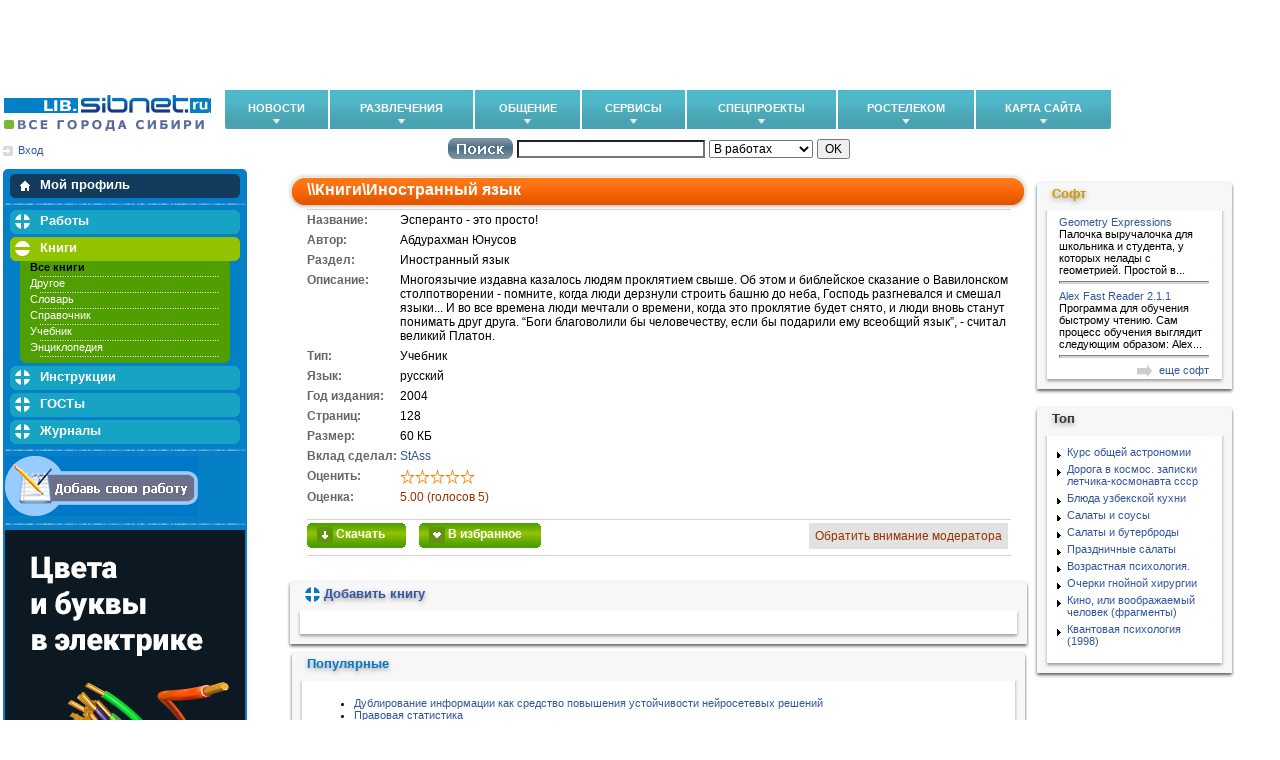

--- FILE ---
content_type: text/html; charset=cp1251
request_url: https://lib.sibnet.ru/book/11428/
body_size: 150406
content:
<!DOCTYPE HTML>
<html>
<head>
<title>
 Книги    - Иностранный язык   - Эсперанто - это просто!  скачать 
 онлайн бесплатно на Sibnet
</title>
<meta name='yandex-verification' content='7c857a1fe2ba4803' />
<meta name="google-site-verification" content="VPsK5CxsE_tBTh1yyPj6rcf_KNpllhO75HbXnEWc6-A" />
<meta name="google-site-verification" content="iZ9t7h7OWDuw-ITn5ej9WIxhjVg2_4drWQoS8GQ4TTg" />
<link rel="apple-touch-icon" sizes="120x120" href="/apple-touch-icon.png">
<link rel="icon" type="image/png" sizes="32x32" href="/favicon-32x32.png">
<link rel="icon" type="image/png" sizes="16x16" href="/favicon-16x16.png">
<link rel="manifest" href="/site.webmanifest">
<link rel="mask-icon" href="/safari-pinned-tab.svg" color="#5bbad5">
<meta name="msapplication-TileColor" content="#da532c">
<meta name="theme-color" content="#ffffff">
<meta name="cmsmagazine" content="904ad3cb7f072c576881f8dfaead4a80" />
<link rel="stylesheet" type="text/css" href="/css/main.css">
<link href="/css/style.css" type="text/css" rel="stylesheet">
<meta http-equiv="Content-Type" Content="text/html; Charset=Windows-1251">
<meta content="Сибнет.Библиотека – бесплатная онлайн библиотека, с огромным выбором книг, журналов, инструкций, гостов, дипломов, рефератов и много другого." name="description"/>
<meta content="Эсперанто - это просто!,  Иностранный язык,    книги скачать, книги бесплатно, книги  онлайн, книги скачать бесплатно Новосибирск, Кемерово, Красноярск, Омск, Барнаул, Иркутск, Томск" name="keywords"/>
<script src='/js/mootools.js' type='text/javascript'></script>
<script src='/js/common.js' type='text/javascript'></script>
<script src="/js/jquery-1.11.3.min.js"></script>
<script src='/js/lib.js' type='text/javascript'></script>
<script src='/js/sibnet.head.js' type='text/javascript'></script>
<link rel="stylesheet" href="/css/sibnet.head.css" type="text/css">
</head>
<body leftmargin="0" topmargin="0" marginwidth="0" marginheight="0">
<table width="100%" cellspacing="0" cellpadding="0">
<!-- <table border="0" > -->

<tr><td>
<div style="background:white;height:90px">
<div align="center" id="sibAd_topline"></div>
</div>
</td></tr>

<tr>
	<td>
<link href="/css/sibnet.head.css?r=6ef1f0aeb540d53a3e253e7d47312c79" rel="stylesheet" /><script charset="utf-8" src="/js/sibnet.head.js?r=94f1956105b57de555c8d9d399a201d0" type="text/javascript"></script><div class="b-sibnet-head-wrapper" id="b-sibnet-head-wrapper"><table class="b-sibnet-head" id="b-sibnet-head"><tr><td class="b-sibnet-head__logo-wrapper"><div class="b-sibnet-head__logo-wrapper__i"><a class="b-sibnet-head__logo-lego b-sibnet-head__logo-lego_project" href="/" style="background-image: url(&#39;/img/logo.png&#39;)"></a><a class="b-sibnet-head__logo-lego b-sibnet-head__logo-lego_sibnet" href="http://www.sibnet.ru/" style="background-image: url(&#39;/img/logo.png&#39;)"></a></div><div class="b-sibnet-head__region"><span class="b-sibnet-head__region__select-link"><span class="b-sibnet-head__region__text b-sibnet-head__region__text b-sibnet-head__region__text-pure b-sibnet-head__region__text_0"></span></span></div></td><td class="b-sibnet-head__item-wrapper"><div class="b-sibnet-head__item b-sibnet-head__item_first"><a class="b-sibnet-head__item__link" href="http://info.sibnet.ru/">НОВОСТИ</a><div class="b-sibnet-head__sub-menu-wrapper b-sibnet-head__sub-menu-wrapper_mdl"><ul class="b-sibnet-head__sub-menu"><li class="b-sibnet-head__sub-menu__item"><a class="b-sibnet-head__sub-menu__item__link" href="http://info.sibnet.ru/">Все события</a></li><li class="b-sibnet-head__sub-menu__item"><a class="b-sibnet-head__sub-menu__item__link" href="http://info.sibnet.ru/articles/121/">Подробности</a></li><li class="b-sibnet-head__sub-menu__item"><a class="b-sibnet-head__sub-menu__item__link" href="http://info.sibnet.ru/articles/279/">Как это работает</a></li><li class="b-sibnet-head__sub-menu__item"><a class="b-sibnet-head__sub-menu__item__link" href="http://old.sibnet.ru/redirect/84">Софт</a></li><li class="b-sibnet-head__sub-menu__item"><a class="b-sibnet-head__sub-menu__item__link" href="http://mors.sibnet.ru/">Афиша</a></li><li class="b-sibnet-head__sub-menu__item"><a class="b-sibnet-head__sub-menu__item__link" href="http://astro.sibnet.ru/">Гороскопы</a></li><li class="b-sibnet-head__sub-menu__item"><a class="b-sibnet-head__sub-menu__item__link" href="http://smotri.sibnet.ru/">Online-трансляции</a></li><li class="b-sibnet-head__sub-menu__item"><a class="b-sibnet-head__sub-menu__item__link" href="http://info.sibnet.ru/weather/">Погода</a></li><li class="b-sibnet-head__sub-menu__item"><a class="b-sibnet-head__sub-menu__item__link" href="http://info.sibnet.ru/currency/">Валюта</a></li><li class="b-sibnet-head__sub-menu__item"><a class="b-sibnet-head__sub-menu__item__link" href="http://old.sibnet.ru/redirect/91">СПЕЦПРОЕКТЫ</a></li></ul></div></div></td><td class="b-sibnet-head__item-wrapper"><div class="b-sibnet-head__item"><a class="b-sibnet-head__item__link" href="javascript:void(0)">РАЗВЛЕЧЕНИЯ</a><div class="b-sibnet-head__sub-menu-wrapper b-sibnet-head__sub-menu-wrapper_mdl"><ul class="b-sibnet-head__sub-menu"><li class="b-sibnet-head__sub-menu__item"><a class="b-sibnet-head__sub-menu__item__link" href="http://video.sibnet.ru/">Видеоролики</a></li><li class="b-sibnet-head__sub-menu__item"><a class="b-sibnet-head__sub-menu__item__link" href="http://old.sibnet.ru/redirect/54">Фильмы</a></li><li class="b-sibnet-head__sub-menu__item"><a class="b-sibnet-head__sub-menu__item__link" href="http://old.sibnet.ru/redirect/55">Музыка</a></li><li class="b-sibnet-head__sub-menu__item"><a class="b-sibnet-head__sub-menu__item__link" href="http://photo.sibnet.ru/">Фото</a></li><li class="b-sibnet-head__sub-menu__item"><a class="b-sibnet-head__sub-menu__item__link" href="http://game.sibnet.ru/">Игры</a></li><li class="b-sibnet-head__sub-menu__item"><a class="b-sibnet-head__sub-menu__item__link" href="http://chess.sibnet.ru">Шахматы</a></li><li class="b-sibnet-head__sub-menu__item"><a class="b-sibnet-head__sub-menu__item__link" href="http://joke.sibnet.ru/">Шутки</a></li><li class="b-sibnet-head__sub-menu__item"><a class="b-sibnet-head__sub-menu__item__link" href="http://goroda.sibnet.ru/">Панорамы</a></li><li class="b-sibnet-head__sub-menu__item"><a class="b-sibnet-head__sub-menu__item__link" href="http://old.sibnet.ru/redirect/56">MIX</a></li><li class="b-sibnet-head__sub-menu__item"><a class="b-sibnet-head__sub-menu__item__link" href="http://mors.sibnet.ru">Афиша</a></li><li class="b-sibnet-head__sub-menu__item"><a class="b-sibnet-head__sub-menu__item__link" href="http://smotri.sibnet.ru/">Online-трансляции</a></li><li class="b-sibnet-head__sub-menu__item"><a class="b-sibnet-head__sub-menu__item__link" href="http://more.sibnet.ru/">More</a></li><li class="b-sibnet-head__sub-menu__item"><a class="b-sibnet-head__sub-menu__item__link" href="http://old.sibnet.ru/redirect/90">СПЕЦПРОЕКТЫ</a></li></ul></div></div></td><td class="b-sibnet-head__item-wrapper"><div class="b-sibnet-head__item"><a class="b-sibnet-head__item__link" href="javascript:void(0)">ОБЩЕНИЕ</a><div class="b-sibnet-head__sub-menu-wrapper b-sibnet-head__sub-menu-wrapper_mdl"><ul class="b-sibnet-head__sub-menu"><li class="b-sibnet-head__sub-menu__item"><a class="b-sibnet-head__sub-menu__item__link" href="http://forum.sibnet.ru/">Форум</a></li><li class="b-sibnet-head__sub-menu__item"><a class="b-sibnet-head__sub-menu__item__link" href="http://mail.sibnet.ru/email.list.php">Почта</a></li><li class="b-sibnet-head__sub-menu__item"><a class="b-sibnet-head__sub-menu__item__link" href="http://love.sibnet.ru/">Знакомства</a></li><li class="b-sibnet-head__sub-menu__item"><a class="b-sibnet-head__sub-menu__item__link" href="http://day.sibnet.ru/">Блог</a></li><li class="b-sibnet-head__sub-menu__item"><a class="b-sibnet-head__sub-menu__item__link" href="http://chat.sibnet.ru/">Чат</a></li><li class="b-sibnet-head__sub-menu__item"><a class="b-sibnet-head__sub-menu__item__link" href="http://svoi.sibnet.ru/">&quot;Свои&quot;</a></li><li class="b-sibnet-head__sub-menu__item"><a class="b-sibnet-head__sub-menu__item__link" href="http://www.sibnet.ru/jabber/">Jabber-сервер</a></li><li class="b-sibnet-head__sub-menu__item"><a class="b-sibnet-head__sub-menu__item__link" href="http://irc.sibnet.ru/">IRC чат</a></li></ul></div></div></td><td class="b-sibnet-head__item-wrapper"><div class="b-sibnet-head__item"><a class="b-sibnet-head__item__link" href="javascript:void(0)">СЕРВИСЫ</a><div class="b-sibnet-head__sub-menu-wrapper b-sibnet-head__sub-menu-wrapper_mdl"><ul class="b-sibnet-head__sub-menu"><li class="b-sibnet-head__sub-menu__item"><a class="b-sibnet-head__sub-menu__item__link" href="http://help.sibnet.ru/">Помощь</a></li><li class="b-sibnet-head__sub-menu__item"><a class="b-sibnet-head__sub-menu__item__link" href="http://mail.sibnet.ru/">Почта</a></li><li class="b-sibnet-head__sub-menu__item"><a class="b-sibnet-head__sub-menu__item__link" href="http://old.sibnet.ru/redirect/33">Mix</a></li><li class="b-sibnet-head__sub-menu__item"><a class="b-sibnet-head__sub-menu__item__link" href="http://file2.sibnet.ru/">Файлы</a></li><li class="b-sibnet-head__sub-menu__item"><a class="b-sibnet-head__sub-menu__item__link" href="http://soft.sibnet.ru/">Софт</a></li><li class="b-sibnet-head__sub-menu__item"><a class="b-sibnet-head__sub-menu__item__link" href="http://link.sibnet.ru/">Полезные ссылки</a></li><li class="b-sibnet-head__sub-menu__item"><a class="b-sibnet-head__sub-menu__item__link" href="http://lib.sibnet.ru/">Библиотека</a></li><li class="b-sibnet-head__sub-menu__item"><a class="b-sibnet-head__sub-menu__item__link" href="http://test.sibnet.ru/">Проверка IP-адреса</a></li><li class="b-sibnet-head__sub-menu__item"><a class="b-sibnet-head__sub-menu__item__link" href="http://test.sibnet.ru/">Проверка скорости</a></li><li class="b-sibnet-head__sub-menu__item"><a class="b-sibnet-head__sub-menu__item__link" href="http://risp.ru/">Хостинг</a></li><li class="b-sibnet-head__sub-menu__item"><a class="b-sibnet-head__sub-menu__item__link" href="http://ws-tv.sibnet.ru/programma/">Ws-TV.программа</a></li><li class="b-sibnet-head__sub-menu__item"><a class="b-sibnet-head__sub-menu__item__link" href="https://novosibirsk.rt.ru/support" target="_blank">Сообщить о проблеме доступа</a></li><li class="b-sibnet-head__sub-menu__item"><a class="b-sibnet-head__sub-menu__item__link" href="http://shop.sibnet.ru/">Интернет-магазин</a></li><li class="b-sibnet-head__sub-menu__item"><a class="b-sibnet-head__sub-menu__item__link" href="http://catalog.sibnet.ru/">Каталог Предприятий</a></li><li class="b-sibnet-head__sub-menu__item"><a class="b-sibnet-head__sub-menu__item__link" href="http://board.sibnet.ru/">Объявления</a></li><li class="b-sibnet-head__sub-menu__item"><a class="b-sibnet-head__sub-menu__item__link" href="http://job.sibnet.ru/">Работа</a></li><li class="b-sibnet-head__sub-menu__item"><a class="b-sibnet-head__sub-menu__item__link" href="http://auto.sibnet.ru/">Авто</a></li><li class="b-sibnet-head__sub-menu__item"><a class="b-sibnet-head__sub-menu__item__link" href="http://more.sibnet.ru/">More</a></li></ul></div></div></td><td class="b-sibnet-head__item-wrapper b-sibnet-head__item-wrapper_goods"><div class="b-sibnet-head__item"><a class="b-sibnet-head__item__link" href="http://info.sibnet.ru/articles/346/">СПЕЦПРОЕКТЫ</a><div class="b-sibnet-head__sub-menu-wrapper b-sibnet-head__sub-menu-wrapper_mdl"><ul class="b-sibnet-head__sub-menu"><li class="b-sibnet-head__sub-menu__item"><a class="b-sibnet-head__sub-menu__item__link" href="http://info.sibnet.ru/articles/373/">ФУТБОЛ 2018</a></li><li class="b-sibnet-head__sub-menu__item"><a class="b-sibnet-head__sub-menu__item__link" href="http://old.sibnet.ru/redirect/97">ДОМОСТРОЙ</a></li><li class="b-sibnet-head__sub-menu__item"><a class="b-sibnet-head__sub-menu__item__link" href="http://old.sibnet.ru/redirect/99">ОТНОШЕНИЯ</a></li><li class="b-sibnet-head__sub-menu__item"><a class="b-sibnet-head__sub-menu__item__link" href="http://old.sibnet.ru/redirect/93">КАРТА ПОБЕДЫ</a></li><li class="b-sibnet-head__sub-menu__item"><a class="b-sibnet-head__sub-menu__item__link" href="http://old.sibnet.ru/redirect/94">ХОККЕЙ-2018</a></li></ul></div></div></td><td class="b-sibnet-head__item-wrapper b-sibnet-head__item-wrapper_rostelecom"><div class="b-sibnet-head__item"><a class="b-sibnet-head__item__link" href="javascript:void(0)">РОСТЕЛЕКОМ</a><div class="b-sibnet-head__sub-menu-wrapper b-sibnet-head__sub-menu-wrapper_mdl"><ul class="b-sibnet-head__sub-menu"><li class="b-sibnet-head__sub-menu__item"><a class="b-sibnet-head__sub-menu__item__link" href="http://old.sibnet.ru/redirect/88">Карта Победы</a></li><li class="b-sibnet-head__sub-menu__item"><a class="b-sibnet-head__sub-menu__item__link" href="https://info.sibnet.ru/articles/409/" target="_blank">Блог Ростелекома</a></li><li class="b-sibnet-head__sub-menu__item"><a class="b-sibnet-head__sub-menu__item__link" href="http://help.sibir.rt.ru/">Помощник абонента</a></li><li class="b-sibnet-head__sub-menu__item"><a class="b-sibnet-head__sub-menu__item__link" href="https://lk.rt.ru/" target="_blank">Кабинет абонента</a></li><li class="b-sibnet-head__sub-menu__item"><a class="b-sibnet-head__sub-menu__item__link" href="http://www.rt.ru/" target="_blank">Сайт Ростелекома</a></li></ul></div></div></td><td class="b-sibnet-head__item-wrapper"><div class="b-sibnet-head__item b-sibnet-head__item_last"><a class="b-sibnet-head__item__link" href="javascript:void(0)">КАРТА САЙТА</a><div class="b-sibnet-head__sub-menu-wrapper b-sibnet-head__sitemap-wrapper"><div class="b-sibnet-head__sitemap"><table class="b-sibnet-head__sitemap__block-wrapper"><tr><td class="b-sibnet-head__sitemap__block b-sibnet-head__sitemap__block_1" id="b-sibnet-head__sitemap__block_1" rowspan="2"><div class="b-sibnet-head__sitemap__title">Sibnet.ru</div><div id="b-sibnet-head__sitemap__service-column-wrapper"><div class="b-sibnet-head__sitemap__service-column"><ul class="b-sibnet-head__sitemap__service-link-wrapper"><li><a class="b-sibnet-head__sitemap__service-link b-sibnet-head__sitemap__service-link_hl" data-id="2" href="javascript:void(0)" onclick="Sibnet.Sitemap.toggleBlock(this)">ГЛАВНАЯ</a></li><li><a class="b-sibnet-head__sitemap__service-link" data-id="1" href="javascript:void(0)" onclick="Sibnet.Sitemap.toggleBlock(this)">INFO</a></li><li><a class="b-sibnet-head__sitemap__service-link" data-id="22" href="javascript:void(0)" onclick="Sibnet.Sitemap.toggleBlock(this)">СПЕЦПРОЕКТЫ</a></li><li><a class="b-sibnet-head__sitemap__service-link" data-id="5" href="javascript:void(0)" onclick="Sibnet.Sitemap.toggleBlock(this)">ФОТО</a></li><li><a class="b-sibnet-head__sitemap__service-link" data-id="3" href="javascript:void(0)" onclick="Sibnet.Sitemap.toggleBlock(this)">АФИША</a></li><li><a class="b-sibnet-head__sitemap__service-link" data-id="4" href="javascript:void(0)" onclick="Sibnet.Sitemap.toggleBlock(this)">ВИДЕО</a></li><li><a class="b-sibnet-head__sitemap__service-link" data-id="10" href="javascript:void(0)" onclick="Sibnet.Sitemap.toggleBlock(this)">ФОРУМ</a></li></ul></div><div class="b-sibnet-head__sitemap__service-column"><ul class="b-sibnet-head__sitemap__service-link-wrapper"><li><a class="b-sibnet-head__sitemap__service-link" data-id="14" href="javascript:void(0)" onclick="Sibnet.Sitemap.toggleBlock(this)">БЛОГ</a></li><li><a class="b-sibnet-head__sitemap__service-link" data-id="19" href="javascript:void(0)" onclick="Sibnet.Sitemap.toggleBlock(this)">АВТО</a></li><li><a class="b-sibnet-head__sitemap__service-link" data-id="18" href="javascript:void(0)" onclick="Sibnet.Sitemap.toggleBlock(this)">РАБОТА</a></li><li><a class="b-sibnet-head__sitemap__service-link" data-id="16" href="javascript:void(0)" onclick="Sibnet.Sitemap.toggleBlock(this)">ИГРЫ</a></li><li><a class="b-sibnet-head__sitemap__service-link" data-id="7" href="javascript:void(0)" onclick="Sibnet.Sitemap.toggleBlock(this)">MIX</a></li><li><a class="b-sibnet-head__sitemap__service-link" data-id="9" href="javascript:void(0)" onclick="Sibnet.Sitemap.toggleBlock(this)">СОФТ</a></li><li><a class="b-sibnet-head__sitemap__service-link" data-id="6" href="javascript:void(0)" onclick="Sibnet.Sitemap.toggleBlock(this)">ФАЙЛЫ</a></li></ul></div><div class="b-sibnet-head__sitemap__service-column"><ul class="b-sibnet-head__sitemap__service-link-wrapper"><li><a class="b-sibnet-head__sitemap__service-link" data-id="17" href="javascript:void(0)" onclick="Sibnet.Sitemap.toggleBlock(this)">ASTRO</a></li><li><a class="b-sibnet-head__sitemap__service-link" data-id="11" href="javascript:void(0)" onclick="Sibnet.Sitemap.toggleBlock(this)">ЗНАКОМСТВА</a></li><li><a class="b-sibnet-head__sitemap__service-link" data-id="15" href="javascript:void(0)" onclick="Sibnet.Sitemap.toggleBlock(this)">ШУТКИ</a></li><li><a class="b-sibnet-head__sitemap__service-link" data-id="12" href="javascript:void(0)" onclick="Sibnet.Sitemap.toggleBlock(this)">ЧАТ</a></li><li><a class="b-sibnet-head__sitemap__service-link" data-id="21" href="javascript:void(0)" onclick="Sibnet.Sitemap.toggleBlock(this)">ПОЧТА</a></li><li><a class="b-sibnet-head__sitemap__service-link" data-id="13" href="javascript:void(0)" onclick="Sibnet.Sitemap.toggleBlock(this)">СЕРВИСЫ</a></li></ul></div></div><div class="b-sibnet-head__sitemap__separator"></div><div class="b-sibnet-head__sitemap__service-content b-sibnet-head__sitemap__service-content_hl" id="b-sibnet-head__sitemap__service-content_2"><p><a href="http://www.sibnet.ru/">Главная страница портала Sibnet.Ru</a></p><table style="width:100%"><tbody><tr><td style="width:50%"><a href="http://help.sibnet.ru/">Помощь и поддержка</a></td><td style="width:50%"><a href="http://info.sibnet.ru/weather/">Погода</a></td></tr><tr><td><a href="http://test.sibnet.ru/">Проверка IP-адреса</a></td><td><a href="http://info.sibnet.ru/currency/">Валюта</a></td></tr><tr><td><a href="http://test.sibnet.ru/">Проверка скорости</a></td><td><a href="http://webcam.sibnet.ru/">Веб-камеры</a></td></tr><tr><td><a href="http://www.sibnet.ru/club/">Sibnet-клуб</a></td><td><a href="http://risp.ru/">Sibnet - Хостинг</a></td></tr><tr><td><a href="http://ws-tv.sibnet.ru/programma/">Ws-TV.программа</a></td><td><a href="http://pda.sibnet.ru/">Pda-версия Sibnet.Ru</a></td></tr><tr><td><a href="http://www.sibnet.ru/bridge/">Интернет-мосты</a></td><td><a href="http://www.sibnet.ru/terms/">Пользовательское соглашение</a></td></tr></tbody></table><p>&nbsp;</p></div><div class="b-sibnet-head__sitemap__service-content" id="b-sibnet-head__sitemap__service-content_1"><table style="width:100%"><tbody><tr><td style="width:33%"><strong>Рубрики:</strong></td><td style="width:33%"><strong>Новости регионов:</strong></td><td><strong>Подборки новостей:</strong></td></tr><tr><td><a href="http://info.sibnet.ru/?sid=3">Политика</a></td><td><a href="http://info.sibnet.ru/?sid=9">Сибирь</a></td><td><a href="http://info.sibnet.ru/thems/">Актуальные темы</a></td></tr><tr><td><a href="http://info.sibnet.ru/?sid=79">Экономика</a></td><td><a href="http://info.sibnet.ru/?sid=173">Алтайский край</a></td><td><a href="http://info.sibnet.ru/articles/285/">Выбор редакции</a></td></tr><tr><td><a href="http://info.sibnet.ru/?sid=157">Ж</a><a href="http://info.sibnet.ru/articles/157/">изнь</a></td><td><a href="http://info.sibnet.ru/articles/249/">Республика Алтай</a></td><td><a href="http://info.sibnet.ru/discussed/">Самые обсуждаемые</a></td></tr><tr><td><a href="http://info.sibnet.ru/articles/80/">ЧП</a></td><td><a href="http://info.sibnet.ru/articles/217/">Республика Бурятия</a></td><td><a href="http://info.sibnet.ru/articles/">Вся лента новостей</a></td></tr><tr><td><a href="http://info.sibnet.ru/articles/25/">Технологии</a></td><td><a href="http://info.sibnet.ru/articles/218/">Забайкальский край</a></td><td><a href="http://info.sibnet.ru/articles/198/">Ростелеком</a></td></tr><tr><td><a href="http://info.sibnet.ru/articles/307/">Оборона</a></td><td><a href="http://info.sibnet.ru/?sid=188">Иркутская область</a></td><td>&nbsp;</td></tr><tr><td><a href="http://info.sibnet.ru/articles/87/">Культгид</a></td><td><a href="http://info.sibnet.ru/?sid=171">Кемеровская область</a></td><td>&nbsp;</td></tr><tr><td><a href="http://info.sibnet.ru/articles/121/">Подробности</a></td><td><a href="http://info.sibnet.ru/?sid=186">Красноярский край</a></td><td>&nbsp;</td></tr><tr><td><a href="http://info.sibnet.ru/articles/279/">Как это работает</a></td><td><a href="http://info.sibnet.ru/?sid=159">Новосибирская область</a></td><td>&nbsp;</td></tr><tr><td><a href="http://info.sibnet.ru/?sid=117">Авто</a></td><td><a href="http://info.sibnet.ru/?sid=185">Омская область</a></td><td>&nbsp;</td></tr><tr><td><a href="http://info.sibnet.ru/?sid=170">Игры</a></td><td><a href="http://info.sibnet.ru/articles/247/">Томская область</a></td><td>&nbsp;</td></tr><tr><td><a href="http://info.sibnet.ru/?sid=82">Спорт</a></td><td><a href="http://info.sibnet.ru/articles/254/">Республика Тыва</a></td><td>&nbsp;</td></tr><tr><td><a href="http://info.sibnet.ru/articles/240/">Мульитмедиа</a></td><td><a href="http://info.sibnet.ru/?sid=184">Республика Хакасия</a></td><td>&nbsp;</td></tr><tr><td><a href="http://info.sibnet.ru/?sid=122">Курьезы</a></td><td>&nbsp;</td><td>&nbsp;</td></tr><tr><td><a href="http://info.sibnet.ru/articles/341/">Зимнее время</a></td><td>&nbsp;</td><td>&nbsp;</td></tr><tr><td><a href="http://info.sibnet.ru/articles/349/">Как работает IPTV</a></td><td>&nbsp;</td><td>&nbsp;</td></tr><tr><td><a href="http://info.sibnet.ru/articles/346/">Спецпроекты</a></td><td>&nbsp;</td><td>&nbsp;</td></tr><tr><td>&nbsp;</td><td>&nbsp;</td><td>&nbsp;</td></tr></tbody></table><p>&nbsp;</p></div><div class="b-sibnet-head__sitemap__service-content" id="b-sibnet-head__sitemap__service-content_22"><p>&nbsp; &nbsp;<a href="http://board.sibnet.ru/">К</a><a href="http://pobeda.sibnet.ru/">арта Победы</a></p><p>&nbsp; &nbsp;<a href="http://catalog.sibnet.ru/">К</a><a href="http://kinozal.sibnet.ru/">инозал</a></p><p>&nbsp; &nbsp;<a href="http://goroda.sibnet.ru/">Х</a><a href="http://info.sibnet.ru/articles/380/">оккей-2018</a></p><p>&nbsp; &nbsp;<a href="http://lib.sibnet.ru/">Д</a><a href="http://info.sibnet.ru/articles/375/">омострой</a></p><p>&nbsp; &nbsp;<a href="http://link.sibnet.ru/">О</a><a href="http://info.sibnet.ru/articles/372/">тношения</a><br />
&nbsp;</p></div><div class="b-sibnet-head__sitemap__service-content" id="b-sibnet-head__sitemap__service-content_5"><p><a href="http://photo.sibnet.ru/">Главная страница &laquo;Фото.Sibnet&raquo;</a></p><table style="width: 100%;"><tbody><tr><td style="width: 33%;"><a href="http://photo.sibnet.ru/my/addfoto/">Добавить фото</a></td><td style="width: 33%;"><a href="http://photo.sibnet.ru/new/">Новинки</a></td><td><a href="http://photo.sibnet.ru/popular/">Популярные</a></td></tr><tr><td><a href="http://photo.sibnet.ru/discussed/">Обсуждаемые</a></td><td><a href="http://photo.sibnet.ru/users/">Авторы</a></td><td><a href="http://photo.sibnet.ru/konkurs/">Конкурсы</a></td></tr><tr><td><a href="http://photo.sibnet.ru/day/">Выбираем фото дня</a></td><td>
				&nbsp;</td><td>
				&nbsp;</td></tr></tbody></table><p>
	&nbsp;</p></div><div class="b-sibnet-head__sitemap__service-content" id="b-sibnet-head__sitemap__service-content_3"><p><a href="http://mors.sibnet.ru">Главная страница &laquo;Афиша.Sibnet&raquo;</a></p><table style="width: 100%;"><tbody><tr><td style="width: 33%;"><a href="http://mors.sibnet.ru/afisha/">Афиша</a></td><td style="width: 33%;"><a href="http://mors.sibnet.ru/nsk/article/">Статьи</a></td><td><a href="http://mors.sibnet.ru/nsk/anons/">Анонсы</a></td></tr><tr><td><a href="http://mors.sibnet.ru/nsk/article/rub/1/">Рецензии</a></td><td><a href="http://mors.sibnet.ru/nsk/konkurs/">Конкурсы</a></td><td>
				&nbsp;</td></tr></tbody></table><p>
	&nbsp;</p></div><div class="b-sibnet-head__sitemap__service-content" id="b-sibnet-head__sitemap__service-content_4"><p><a href="http://video.sibnet.ru/?from_www=1">Главная страница &laquo;Видео.Sibnet&raquo;</a></p><table style="width: 100%;"><tbody><tr><td style="width: 33%;"><a href="http://video.sibnet.ru/my/addvideo/#add">Добавить ролик</a></td><td style="width: 33%;"><a href="http://video.sibnet.ru/new/">Новинки</a></td><td><a href="http://video.sibnet.ru/popular/">Популярные</a></td></tr><tr><td><a href="http://video.sibnet.ru/discussed/">Обсуждаемые</a></td><td><a href="http://video.sibnet.ru/users/">Авторы</a></td><td><a href="http://video.sibnet.ru/day/">Видео дня</a></td></tr><tr><td><a href="http://video.sibnet.ru/konkurs/">Конкурсы</a></td><td><a href="http://video.sibnet.ru/users/Sibnet%20video">Sibnet video</a></td><td>
				&nbsp;</td></tr></tbody></table><p>
	&nbsp;</p></div><div class="b-sibnet-head__sitemap__service-content" id="b-sibnet-head__sitemap__service-content_10"><p><a href="http://forum.sibnet.ru/">Главная страница &laquo;Форум.Sibnet&raquo;</a></p><table style="width: 100%;"><tbody><tr><td style="width: 33%;"><a href="http://forum.sibnet.ru/index.php?s=0&amp;act=Search&amp;CODE=getnew">Новые сообщения</a></td><td style="width: 33%;"><a href="http://forum.sibnet.ru/index.php?s=0&amp;showforum=34">Тематические форумы</a></td><td><a href="http://forum.sibnet.ru/index.php?s=0&amp;showforum=35">Образование</a></td></tr><tr><td><a href="http://forum.sibnet.ru/index.php?s=0&amp;showforum=51">Компьютеры и связь</a></td><td><a href="http://forum.sibnet.ru/index.php?s=0&amp;showforum=58">Увлечения и хобби</a></td><td><a href="http://forum.sibnet.ru/index.php?s=0&amp;showforum=72">Техподдержка</a></td></tr></tbody></table><p>
	&nbsp;</p></div><div class="b-sibnet-head__sitemap__service-content" id="b-sibnet-head__sitemap__service-content_14"><p><a href="http://day.sibnet.ru/">Главная страница &laquo;Блог.Sibnet&raquo;</a></p><table style="width: 100%;"><tbody><tr><td><a class="topMenu" href="http://day.sibnet.ru/new.php">Создать дневник</a></td></tr><tr><td><a class="leftmenu" href="http://day.sibnet.ru/communities.php">Сообщества</a></td></tr><tr><td><a class="leftmenu" href="http://day.sibnet.ru/statistic/">Статистика</a></td></tr><tr><td><a class="leftmenu" href="http://day.sibnet.ru/search.php">Поиск</a></td></tr><tr><td><a class="leftmenu" href="http://day.sibnet.ru/help.php">Помощь</a></td></tr></tbody></table><p>
	&nbsp;</p></div><div class="b-sibnet-head__sitemap__service-content" id="b-sibnet-head__sitemap__service-content_19"><p><a href="http://auto.sibnet.ru/">Главная страница &laquo;Авто.Sibnet&raquo;</a></p><table style="width: 100%;"><tbody><tr><td style="width: 33%;"><a href="http://auto.sibnet.ru/profile/add/">Продать авто</a></td><td style="width: 33%;"><a href="http://auto.sibnet.ru/cars/">Купить авто</a></td><td><a href="http://auto.sibnet.ru/catalog/">Каталог</a></td></tr><tr><td><a href="http://auto.sibnet.ru/dealers/">Автосалоны</a></td><td><a href="http://auto.sibnet.ru/share/">Акции автосалонов</a></td><td><a href="http://auto.sibnet.ru/reviews/">Отзывы</a></td></tr><tr><td><a href="http://auto.sibnet.ru/fuel/">Карта цен на бензин</a></td><td>
				&nbsp;</td><td>
				&nbsp;</td></tr></tbody></table><p>
	&nbsp;</p></div><div class="b-sibnet-head__sitemap__service-content" id="b-sibnet-head__sitemap__service-content_18"><p><a href="http://job.sibnet.ru/">Главная страница &laquo;Работа.Sibnet&raquo;</a></p><table style="width: 100%"><tbody><tr><td style="width: 33%"><a href="http://job.sibnet.ru/vacancy/">Банк вакансий - поиск работы</a></td><td style="width: 33%"><a href="http://job.sibnet.ru/vacancy/add.php">Добавить вакансию</a></td><td><a href="http://job.sibnet.ru/pages/?id=15">Статьи</a></td></tr><tr><td><a href="http://job.sibnet.ru/?ac=subscribe">Подписка</a></td><td><a href="http://job.sibnet.ru/resume/add.php">Добавить резюме</a></td><td><a href="http://job.sibnet.ru/location.php?href=http%3A%2F%2Fwww.sibnet.ru%2Fbridge%2F%3Fuse%3Deysvayld">Интернет-мост</a></td></tr></tbody></table></div><div class="b-sibnet-head__sitemap__service-content" id="b-sibnet-head__sitemap__service-content_16"><p><a href="http://game.sibnet.ru/">Главная страница &laquo;Игры.Sibnet&raquo;</a></p><table style="width: 100%"><tbody><tr><td style="width: 33%"><a href="http://game.sibnet.ru/alawar/">Alawar</a></td><td style="width: 33%"><a href="http://chess.sibnet.ru/club.php">Шахматы</a></td><td><a href="http://game.sibnet.ru/list_review/">Обзоры игр</a></td></tr><tr><td><a href="http://game.sibnet.ru/genre/?gen=2">Бегалки</a></td><td><a href="http://game.sibnet.ru/genre/?gen=3">Стрелялки</a></td><td><a href="http://game.sibnet.ru/genre/?gen=1&amp;pg=1">Демо-версии игр</a></td></tr><tr><td><a href="http://game.sibnet.ru/genre/?gen=4">Арканоиды</a></td><td><a href="http://game.sibnet.ru/genre/?gen=5">Шарики</a></td><td><a href="http://game.sibnet.ru/genre/?gen=6">Логические</a></td></tr><tr><td><a href="http://game.sibnet.ru/genre/?gen=7">RPG</a></td><td><a href="http://game.sibnet.ru/genre/?gen=8">Racing</a></td><td><a href="http://game.sibnet.ru/genre/?gen=9">3D Simulation</a></td></tr><tr><td><a href="http://game.sibnet.ru/genre/?gen=10">3D Action</a></td><td><a href="http://game.sibnet.ru/genre/?gen=11">Action</a></td><td><a href="http://game.sibnet.ru/flash/">Flash-игры</a></td></tr></tbody></table><p>
	&nbsp;</p></div><div class="b-sibnet-head__sitemap__service-content" id="b-sibnet-head__sitemap__service-content_7"><p><a href="http://mix.sibnet.ru/">Главная страница &laquo;Mix.Sibnet&raquo;</a></p><table style="width: 100%"><tbody><tr><td style="width: 33%"><a href="http://mix.sibnet.ru/movie/kino/">Фильмы</a></td><td style="width: 33%">
				&nbsp;</td><td>
				&nbsp;</td></tr><tr><td><a href="http://mix.sibnet.ru/movie/episodes/">Сериалы</a></td><td>
				&nbsp;</td><td>
				&nbsp;</td></tr><tr><td><a href="http://mix.sibnet.ru/movie/anime/">Аниме</a></td><td>
				&nbsp;</td><td>
				&nbsp;</td></tr><tr><td><a href="http://mix.sibnet.ru/movie/mult/">Мультфильмы</a></td><td>
				&nbsp;</td><td>
				&nbsp;</td></tr></tbody></table><p>
	&nbsp;</p></div><div class="b-sibnet-head__sitemap__service-content" id="b-sibnet-head__sitemap__service-content_9"><p><a href="http://soft.sibnet.ru/">Главная страница &laquo;Софт.Sibnet&raquo;</a></p><table style="width: 100%;"><tbody><tr><td style="width: 33%;"><a href="http://soft.sibnet.ru/os/?id=1&amp;pg=1">Windows</a></td><td style="width: 33%;"><a href="http://soft.sibnet.ru/os/?id=3&amp;pg=1">Mac OS</a></td><td><a href="http://soft.sibnet.ru/os/?id=2&amp;pg=1">Unix</a></td></tr><tr><td><a href="http://soft.sibnet.ru/os/?id=4&amp;pg=1">PDA</a></td><td><a href="http://soft.sibnet.ru/os/?id=5&amp;pg=1">Mobile</a></td><td><a href="http://www.sibnet.ru/apt/">Обновления Linux</a></td></tr></tbody></table><p>
	&nbsp;</p></div><div class="b-sibnet-head__sitemap__service-content" id="b-sibnet-head__sitemap__service-content_6"><p><a href="http://file.sibnet.ru/">Главная страница &laquo;Файлы.Sibnet&raquo;</a></p><table style="width: 100%"><tbody><tr><td><a href="http://file.sibnet.ru/catalog/?all=1">Каталог</a></td></tr><tr><td><a href="http://file.sibnet.ru/top/?day=1">Топ</a></td></tr><tr><td><a href="http://file.sibnet.ru/new/?all=1&amp;clf=1">Последние поступления</a></td></tr><tr><td><a href="http://help.sibnet.ru/questions/?sid=4">Вопросы</a></td></tr><tr><td><a href="http://file2.sibnet.ru/demand/">Заявки</a></td></tr></tbody></table><p>
	&nbsp;</p></div><div class="b-sibnet-head__sitemap__service-content" id="b-sibnet-head__sitemap__service-content_17"><p><a href="http://astro.sibnet.ru/">Главная страница &laquo;Astro.Sibnet&raquo;</a></p><table style="width: 100%"><tbody><tr><td style="width: 33%"><a href="http://astro.sibnet.ru/profile/personal/">Персональный гороскоп</a></td><td style="width: 33%"><a href="http://astro.sibnet.ru/horoscopes/runes/">Рунический гороскоп</a></td><td><a href="http://astro.sibnet.ru/horoscopes/chinese/">Китайский гороскоп</a></td></tr><tr><td><a href="http://astro.sibnet.ru/profile/sinastry/">Совместимость</a></td><td><a href="http://astro.sibnet.ru/horoscopes/druid/">Гороскоп друидов</a></td><td><a href="http://astro.sibnet.ru/horoscopes/flower/">Цветочный гороскоп</a></td></tr><tr><td><a href="http://astro.sibnet.ru/profile/horoscopes/">Мои гороскопы</a></td><td><a href="http://astro.sibnet.ru/chiromancy/">Хиромантия</a></td><td><a href="http://astro.sibnet.ru/runes/">Руны</a></td></tr><tr><td><a href="http://astro.sibnet.ru/tests/">Психологические тесты</a></td><td><a href="http://astro.sibnet.ru/numerology/">Нумерология</a></td><td><a href="http://astro.sibnet.ru/taro/">Таро</a></td></tr></tbody></table><p>
	&nbsp;</p></div><div class="b-sibnet-head__sitemap__service-content" id="b-sibnet-head__sitemap__service-content_11"><p><a href="http://love.sibnet.ru/">Главная страница &laquo;Love.Sibnet&raquo;</a></p><table style="width: 100%"><tbody><tr><td><a href="http://love.sibnet.ru/add/">Добавить анкету</a></td></tr><tr><td><a href="http://love.sibnet.ru/list/?sex=2">Девушки</a></td></tr><tr><td><a href="http://love.sibnet.ru/list/?sex=1">Парни</a></td></tr><tr><td><a href="http://love.sibnet.ru/top/">Самые популярные анкеты</a></td></tr></tbody></table><p>
	&nbsp;</p></div><div class="b-sibnet-head__sitemap__service-content" id="b-sibnet-head__sitemap__service-content_15"><p><a href="http://joke.sibnet.ru/">Главная страница &laquo;Шутки.Sibnet&raquo;</a></p><table style="width: 100%"><tbody><tr><td style="width: 33%"><a href="http://joke.sibnet.ru/best/">Лучшие шутки</a></td><td style="width: 33%"><a href="http://joke.sibnet.ru/video/">Видео</a></td><td><a href="http://joke.sibnet.ru/text/cat,1/">Анекдоты</a></td></tr><tr><td><a href="http://joke.sibnet.ru/text/cat,4/">Стишки и эпиграммы</a></td><td><a href="http://joke.sibnet.ru/image/">Картинки</a></td><td><a href="http://joke.sibnet.ru/text/cat,5/">Афоризмы</a></td></tr><tr><td><a href="http://joke.sibnet.ru/text/cat,6/">Цитаты</a></td><td><a href="http://joke.sibnet.ru/text/cat,3/">Тосты</a></td><td><a href="http://joke.sibnet.ru/text/cat,2/">Истории</a></td></tr></tbody></table><p>
	&nbsp;</p></div><div class="b-sibnet-head__sitemap__service-content" id="b-sibnet-head__sitemap__service-content_12"><p><a href="http://chat.sibnet.ru/">Главная страница &laquo;Чат.Sibnet&raquo;</a></p><table style="width: 100%"><tbody><tr><td><a href="http://www.sibnet.ru/jabber/">Jabber</a></td></tr><tr><td><a href="http://irc.sibnet.ru/">IRC чат</a></td></tr><tr><td><a href="http://chat.sibnet.ru/?rules">Правила чата</a></td></tr><tr><td><a href="http://chat.sibnet.ru/?top">Топ по времени</a></td></tr><tr><td><a href="http://chat.sibnet.ru/?top=1">Топ по числу сообщений</a></td></tr><tr><td><a href="http://chat.sibnet.ru/?archivehistory">Архив истории сообщений</a></td></tr></tbody></table><p>
	&nbsp;</p></div><div class="b-sibnet-head__sitemap__service-content" id="b-sibnet-head__sitemap__service-content_21"><p><a href="http://mail.sibnet.ru/email.list.php">Главная страница &laquo;Mail.Sibnet.ru&raquo;</a></p><table style="width: 100%"><tbody><tr><td><a href="http://mail.sibnet.ru/">Бесплатная почта</a></td></tr><tr><td><a href="http://www.netpost.ru/">Корпоративная почта</a></td></tr></tbody></table><p>
	&nbsp;</p></div><div class="b-sibnet-head__sitemap__service-content" id="b-sibnet-head__sitemap__service-content_13"><table style="width:100%"><tbody><tr><td><a href="http://board.sibnet.ru/">Объявления</a></td></tr><tr><td><a href="http://catalog.sibnet.ru/">Каталог предприятий</a></td></tr><tr><td><a href="http://goroda.sibnet.ru/">Города</a></td></tr><tr><td><a href="http://lib.sibnet.ru/">Библиотека</a></td></tr><tr><td><a href="http://link.sibnet.ru/">Полезные ссылки</a></td></tr><tr><td><a href="http://svoi.sibnet.ru/">Свои-активность</a></td></tr></tbody></table><p>&nbsp;</p></div></td><td class="b-sibnet-head__sitemap__block b-sibnet-head__sitemap__block_2"><ul class="b-sibnet-head__sitemap__top-link-wrapper"><li><a class="b-sibnet-head__sitemap__top-link" href="http://www.sibnet.ru/about/">О нас</a></li><li><a class="b-sibnet-head__sitemap__top-link" href="http://www.sibnet.ru/reclame/">Реклама</a></li><li><a class="b-sibnet-head__sitemap__top-link" href="http://www.sibnet.ru/vacancy/">Вакансии</a></li><li><a class="b-sibnet-head__sitemap__top-link" href="http://www.sibnet.ru/fame/">Доска почета</a></li><li><a class="b-sibnet-head__sitemap__top-link" href="http://www.sibnet.ru/contests/">Конкурсы</a></li><li><a class="b-sibnet-head__sitemap__top-link b-sibnet-head__sitemap__top-link_internal" href="http://www.sibnet.ru/" onclick="return Sibnet.Sitemap.setHomePage(this)">Сделать стартовой</a></li><li><a class="b-sibnet-head__sitemap__top-link b-sibnet-head__sitemap__top-link_internal" href="http://www.sibnet.ru/" onclick="return Sibnet.Sitemap.addToBookmarks(this)" rel="sidebar" title="Сибнет">Добавить в избранное</a></li></ul></td></tr><tr><td class="b-sibnet-head__sitemap__block"><!--googleoff: index--><!--noindex--><div class="b-sibnet-head__sitemap__about"><strong>Sibnet.ru</strong><p>Sibnet.ru &mdash; это информационно-развлекательный интернет-проект, ориентированный на широкий круг Сибирского региона.<br />По данным Rambler Top100, Sibnet.ru является самым популярным порталом в Сибири.</p></div><div class="b-sibnet-head__sitemap__contacts" id="b-sibnet-head__sitemap__contacts"><strong class="b-sibnet-head__sitemap__contacts__title">Контакты:</strong><br />АО "Ринет"<br />ОГРН 1025402475856<br />г. Новосибирск, ул. Якушева, д.&nbsp;37, 3 этаж<br />отдел рекламы:<br />(383) 347-10-50, 347-06-78, 347-22-11, 347-03-97<br /><script type="text/javascript">Sibnet.Utils.printEmail("ur.tenbis.troppus@emalcer", "b-sibnet-head__sitemap__contacts__link");</script><br />Редакция: (383) 347-86-84<br /><script type="text/javascript">Sibnet.Utils.printEmail("ur.tenbis@ofni", "b-sibnet-head__sitemap__contacts__link");</script><br />Техподдержка:<br /><a href="http://help.sibnet.ru/">help.sibnet.ru</a></div><!--/noindex--><!--googleon: index--></td></tr></table></div></div></div></td><td class="b-sibnet-head__banner-wrapper"><div id="sibAd_around_menu"></div></td></tr></table></div><div class="b-sibnet-lightbox-content" id="sibnet_lightbox_content"><div class="b-sibnet-lightbox-content__i"><a class="b-sibnet-lightbox-content__close" href="javascript:void(0)" onclick="Sibnet.Lightbox.hide()"></a><div class="b-sibnet-lightbox-content__i__i" id="sibnet_lightbox_container"><form accept-charset="utf-8" action="https://www.sibnet.ru/profile/login" method="post" onsubmit="return Sibnet.Login.submit(this)"><div class="b-form"><div class="b-form_head-title">Авторизируйтесь,<br />чтобы продолжить</div><div class="b-form-text">Некоторые функции доступны только зарегистрированным пользователям</div><span class="b-form_input-wrap"><input class="b-input" name="login" onkeyup="this.setAttribute(&#39;value&#39;, this.value);" required="true" type="text" value="" /><label class="b-form_label"><span class="b-form_label-content">Логин (никнейм)</span></label><span class="b-form__focus-border"></span></span><span class="b-form_input-wrap"><input class="b-input" name="password" onkeyup="this.setAttribute(&#39;value&#39;, this.value);" required="true" type="password" value="" /><label class="b-form_label"><span class="b-form_label-content">Пароль</span></label><span class="b-form__focus-border"></span><div class="b-form-message b-form-message-error">Неправильный логин или пароль</div></span><div class="b-info-block"><a class="b-form_link" href="https://www.sibnet.ru/password-recovery">Напомнить пароль</a></div><div class="b-form_submit b-form_submit-margin"><input name="iehack" type="hidden" value="&amp;#9760;" /><button class="b-submit" type="submit">Войти</button></div><div class="b-sibnet-login-form__text">Войти с помощью</div><div class="b-sibnet-login-form__s-auth"><a class="b-sibnet-login-form__wrap-s-icon b-sibnet-login-form__wrap-s-icon1" href="javascript:void(0)" onclick="Sibnet.Login.showSocialWindow(&#39;https://www.sibnet.ru/socialauth/vkontakte&#39;)" title="Войти через ВКонтакте"><div class="b-sibnet-login-form__s-icon b-sibnet-login-form__s-icon_1"></div></a><a class="b-sibnet-login-form__wrap-s-icon b-sibnet-login-form__wrap-s-icon2" href="javascript:void(0)" onclick="Sibnet.Login.showSocialWindow(&#39;https://www.sibnet.ru/socialauth/mailru&#39;)" title="Войти через Mail.ru"><div class="b-sibnet-login-form__s-icon b-sibnet-login-form__s-icon_2"></div></a><a class="b-sibnet-login-form__wrap-s-icon b-sibnet-login-form__wrap-s-icon3" href="javascript:void(0)" onclick="Sibnet.Login.showSocialWindow(&#39;https://www.sibnet.ru/socialauth/yandex&#39;)" title="Войти через Яндекс"><div class="b-sibnet-login-form__s-icon b-sibnet-login-form__s-icon_3"></div></a><a class="b-sibnet-login-form__wrap-s-icon b-sibnet-login-form__wrap-s-icon7" href="javascript:void(0)" onclick="Sibnet.Login.showSocialWindow(&#39;https://www.sibnet.ru/socialauth/odnoklassniki&#39;)" title="Войти через Одноклассники"><div class="b-sibnet-login-form__s-icon b-sibnet-login-form__s-icon_7"></div></a></div><div class="b-sibnet-login-form__bottom-text">Нет учетный записи?</div><a class="b-sibnet-login-form__bottom-link" href="https://www.sibnet.ru/registration">Зарегистрироваться</a></div></form></div></div></div><div class="b-sibnet-lightbox-overlay" id="sibnet_lightbox_overlay"></div><div class="sibnet-notifications"></div><script type="text/javascript">Sibnet.Menu.init();</script><script async="async" charset="utf-8" src="https://vote.sibnet.ru/rt/js/"></script>    </td>
</tr>

<tr>
	<td>
<table width="90%" cellspacing="0" cellpadding="0">
<tr><td>
        <div id="after_menu">
<div id="auth_login">
<div id="profile-container"></div>
<script type="text/javascript">
    $jq = $.noConflict();
    $jq( "#profile-container" ).sibnetProfile({
            });
</script>
</div>
</td>
<td width="100px"></td>
<td>
            <form class=frm action="/search.php" method="get"><table><tr><td><img src="/img/im2.gif" width="65" height="21" alt="Поиск"></td><td><input type="text" class="search" name="q" value=""></td><td><select size="1" name="ftype"><option value="referat">В работах</option><option value="book" >В книгах</option><option value="manual" >В инструкциях</option><option value="gost" >В ГОСТах</option><option value="journal" >В журналах</option></select></td><td><input type="submit" height=16 value="OK"></td></tr></table></form>
</td>
<td width="50px">
</td>
<td>
        <form class=frm><table><tr><td><img src="/img/tr.gif" width="1" height="21"></td>
        <td><script language="javascript" charset="windows-1251">
        BBSdAr = Array();
        BBSdAr["userMenuFunction"]="buildQuickMenu"; // запуск функции buildQuickMenu(ДАННЫЕ)
        function buildQuickMenu(dataArr){
	        var str="<form style=\"margin:0px;padding:0px;\">"+
	        "<select style=\"width:213px\" onchange=\"return ((this.value!='') ? window.location.href=this.value : false )\">\r\n"+
	        '<option value="">Быстрый переход</option>'+"\r\n";
	        for(i=0; i<dataArr.length; i++){
		        var a=dataArr[i];
		        str+='<option value="'+a[1]+'" style="color:#1056A4;">'+
				        ((!a[0].length) ? '----------------------------' : a[0]+':')+
				        '</option>'+"\r\n";
			        for(l=0; l < a[3].length; l++){
				        str+='<option value="'+a[3][l][1]+'">'+
				        '&nbsp;&nbsp;&nbsp; '+a[3][l][0]+
				        '</option>'+"\r\n";
				        }
		        }
	        str+="</select></form>";
	        document.write(str);
	        }
        
        </script>
        </td></tr></table></form>

</td>
</tr>
</table>
    </td>
</tr>
<tr><td>


<table width=100% cellpadding="0" cellspacing="0" class="main">
<tr>
<td valign=top>

<table width=100% cellpadding="0" cellspacing="0" class="main">
<tr>
<td class="dataL" valign="top">

<div class="mBlock1Header"><a onclick="profileSlide.toggle(); return false;" href="/#profile" class="wM">Мой профиль</a></div>
<div id="myProfileDiv">
<div class="mBlock1Item"><img src="/img/icon-mywork.gif" width="16" height="16" /> <a href="/my_uploads/" class="wM">Мои загрузки</a></div>
<div class="mBlock1Item"><img src="/img/icon-myfav.gif" width="16" height="16" /> <a href="/my_favorite/" class="wM">Мои закладки</a></div>
</div>

<div class="divider"><span></span></div>

<a href="/referats/" class="wM mBlockColor1"><span>Работы</span></a>
<a href="/books/" class="wM mBlockColor2"><span>Книги</span></a>
<div class="mBlock2Items">
            <span><b>Все книги</b></span>
            <span><a href="/buk_type/6" class="wM">Другое</a></span>
            <span><a href="/buk_type/2" class="wM">Словарь</a></span>
            <span><a href="/buk_type/4" class="wM">Справочник</a></span>
            <span><a href="/buk_type/1" class="wM">Учебник</a></span>
            <span><a href="/buk_type/3" class="wM">Энциклопедия</a></span>
    </div>
<a href="/manuals/" class="wM mBlockColor1"><span>Инструкции</span></a>
<a href="/gosts/" class="wM mBlockColor1"><span>ГОСТы</span></a>
<a href="/journals/" class="wM mBlockColor1"><span>Журналы</span></a>

<script type="text/javascript">
var profileSlide = new Fx.Slide('myProfileDiv');
addEvent('domready',  function() {
	profileSlide.hide();
});
</script>

<div class="divider"><span></span></div>
<a href="/add.php"><img src="/img/addwork.gif" width="193" height="60" border="0" alt="Добавь свою работу"></a>
<div class="divider"><span></span></div>
<div id="sibAd_240x400"></div>
<table class="c1Block">
<tr><td class="header"><img src="/img/bl1.gif" width="8" height="8" style="margin-right:6px"><b>Статистика</b></td></tr>
<tr>
<td class="body">
Добавлено сегодня: <b>0</b><br/>
Добавлено вчера: <b>0</b><br/>
Добавлено за неделю: <b>0</b><br/>
Добавлено за месяц: <b>0</b><br/>
Всего: <b>37083</b>
</td>
</tr>
<tr><td class="footer" align="center">
</td></tr>
</table>

<img src="/img/tr.gif" width=200 height=1><br>

<!-- Яндекс.Директ -->
<div id="yandex_ad" style="background:white;margin-top:4px;"></div>
<script type="text/javascript">
(function(w, d, n, s, t) {
w[n] = w[n] || [];
w[n].push(function() {
Ya.Direct.insertInto(71740, "yandex_ad", {
site_charset: "windows-1251",
ad_format: "direct",
font_size: 1,
type: "vertical",
border_type: "block",
limit: 3,
title_font_size: 3,
site_bg_color: "FFFFFF",
header_bg_color: "CCCCCC",
border_color: "CCCCCC",
title_color: "0000CC",
url_color: "006600",
all_color: "0000CC",
text_color: "000000",
hover_color: "0066FF",
favicon: true
});
});
t = d.documentElement.firstChild;
s = d.createElement("script");
s.type = "text/javascript";
s.src = "http://an.yandex.ru/system/context.js";
s.setAttribute("async", "true");
t.insertBefore(s, t.firstChild);
})(window, document, "yandex_context_callbacks");
</script>

</td>
<td width=100% valign=top class="dataC">
<div class="title1 bg-book"><div><h2>\\<a href="/books/" class="w">Книги</a>\<a href="/books/Inostranniy_yazik" class="w">Иностранный язык</a></h2></div></div>
<table width="95%" class="descParam border-top">
	<tr><td class="title">Название:</td><td>Эсперанто - это просто!</td></tr>
	<tr><td class="title">Автор:</td><td>Абдурахман Юнусов</td></tr>
	<tr><td class="title">Раздел:</td><td>Иностранный язык</td></tr>
	<tr><td class="title">Описание:</td><td>Многоязычие издавна казалось людям проклятием свыше. Об этом и библейское сказание о Вавилонском столпотворении - помните, когда люди дерзнули строить башню до неба, Господь разгневался и смешал языки... И во все времена люди мечтали о времени, когда это проклятие будет снято, и люди вновь станут понимать друг друга. “Боги благоволили бы человечеству, если бы подарили ему всеобщий язык”, - считал великий Платон.
</td></tr>	<tr><td class="title">Тип:</td><td>Учебник</td></tr>
	<tr><td class="title">Язык:</td><td>русский</td></tr>
		<tr><td class="title">Год издания:</td><td>2004</td></tr>	<tr><td class="title">Cтраниц:</td><td>128</td></tr>	<tr><td class="title">Размер:</td><td>60 КБ</td></tr>
	<tr><td class="title" nowrap>Вклад сделал:</td><td><a href="http://svoi.sibnet.ru/user/StAss">StAss</a></td></tr>
	<tr><td class="title">Оценить:</td><td><div OnMouseOut="sel_stars_null('star11428_');" id="rateDiv" class="rate">
		<a href="#0" class="starnull" id="star11428_0" OnMouseOver="sel_stars(this,'star11428_');" OnClick="return clk_on_star(11428,0,'book');" title="Оценка 1" alt="Оценка 1"></a>
		<a href="#1" class="starnull" id="star11428_1" OnMouseOver="sel_stars(this,'star11428_');" OnClick="return clk_on_star(11428,1,'book');" title="Оценка 2" alt="Оценка 2"></a>
		<a href="#2" class="starnull" id="star11428_2" OnMouseOver="sel_stars(this,'star11428_');" OnClick="return clk_on_star(11428,2,'book');" title="Оценка 3" alt="Оценка 3"></a>
		<a href="#3" class="starnull" id="star11428_3" OnMouseOver="sel_stars(this,'star11428_');" OnClick="return clk_on_star(11428,3,'book');" title="Оценка 4" alt="Оценка 4"></a>
		<a href="#4" class="starnull" id="star11428_4" OnMouseOver="sel_stars(this,'star11428_');" OnClick="return clk_on_star(11428,4,'book');" title="Оценка 5" alt="Оценка 5"></a>
		  </div>
		</td></tr>
	<tr><td class="title">Оценка:</td><td><span class="color1">5.00 (голосов 5)</span></td></tr>
</table>
<br/>
<table width="95%" class="descParam border-top border-bottom" cellspacing="5" ><tr>
<td width="68">
	<div class="button-green"><img src="/img/icon-save.gif" width="16" height="16" style="border: none; vertical-align: middle;"/> <a href="/get/book/11428">Скачать</a></div>
</td>
<td><form class="frm" action="/profile.php" method="post" id="addFav">
		<input name="action" type="hidden" value="addfav">
		<input name="ftype" type="hidden" value="3">
		<input name="items[]" type="hidden" value="11428">	
		<div class="button-green2"><img src="/img/icon-myfav-green.gif" width="16" height="16" style="border: none; vertical-align: middle;"/> <a href="#addFav" id="addFavLink">В избранное</a></div>
	</form>
</td>
<td><div id="log_res" class="text"><!-- spanner --></div></td>
<td align="right" nowrap>
			<a href="javascript:void(0);" onclick="Sibnet.Login.showForm();" class="warning">Обратить внимание модератора</a>
	</td>
</tr></table>
<!-- / -->
<br />
<br />
<div class="sidebox">
	<div class="boxhead"><h2><img src="/img/icon-plus.gif" /> <a href="#" id="uploadHead" onclick="ajax.send(); return false;">Добавить книгу</a></h2></div>
	<div class="boxbody">
		<div id="upload_div">Пожалуйста, подождите...</div>	
	</div>
</div>

<script type="text/javascript">
var mySlide = new Fx.Slide('upload_div');
addEvent('domready', function(){
    mySlide.hide();


    ajax = new Request(

    {
            method: 'get',

            url: '/block_upload.php?ftype=book&cat_id=31',

            onSuccess: function(text, xml) {
            	$('upload_div').empty().set('html', text);
                mySlide.slideIn();
            }
    });

} );


</script>


<table width="100%">
<tr width="100%">
<td  width="95%" >
<div class="sidebox">
	<div class="boxhead"><h2>Популярные</h2></div>
	<div class="boxbody">
    <ul>
           
        <li><a href='/referat/5250'> Дублирование информации как средство повышения устойчивости нейросетевых решений </a><br />        
           
        <li><a href='/book/7837'> Правовая статистика </a><br />        
           
        <li><a href='/gost/2948'> ЕНиР 2 сб1 Земляные работы </a><br />        
           
        <li><a href='/manual/8613'> Nissan Sunny с 1998г.в. (1) </a><br />        
           
        <li><a href='/journal/12690'> За рулем №1 2014 Январь / Россия </a><br />        
        </ul>
	</div>
</div>
</td>


</tr>
</table>

</td>
<td class="dataR" valign="top">
<!-- right col -->
<img src="/img/tr.gif" width=200 height=1><br>

<div class="sidebox" id="soft">
	<div class="boxhead"><a href="http://soft.sibnet.ru/"><h2>Софт</h2></a></div>
	<div class="boxbody">
				<a href="http://soft.sibnet.ru/soft/?id=6000">Geometry Expressions</a><br/>
		Палочка выручалочка для школьника и студента, у которых нелады с геометрией. Простой в...
		<hr/>
				<a href="http://soft.sibnet.ru/soft/?id=6072">Alex Fast Reader 2.1.1</a><br/>
		Программа для обучения быстрому чтению. Сам процесс обучения выглядит следующим образом: Alex...
		<hr/>
				<div style="float:right;"><img src="/img/icon-arrowright.gif" width="17" height="16" hspace="6" style="vertical-align: middle"><a href="http://soft.sibnet.ru">еще софт</a></div>
	</div>
</div><br/>
<div class="sidebox" id="top">
	<div class="boxhead"><a href="http://lib.sibnet.ru/"><h2>Топ</h2></a></div>
	<div class="boxbody">
				<div class="topicB2"><a href="/book/5">Курс общей астрономии</a></div>
				<div class="topicB2"><a href="/book/6">Дорога в космос. записки летчика-космонавта ссср</a></div>
				<div class="topicB2"><a href="/book/7046">Блюда узбекской кухни</a></div>
				<div class="topicB2"><a href="/book/7050">Салаты и соусы</a></div>
				<div class="topicB2"><a href="/book/7051">Салаты и бутерброды</a></div>
				<div class="topicB2"><a href="/book/7052">Праздничные салаты</a></div>
				<div class="topicB2"><a href="/book/6128">Возрастная психология.</a></div>
				<div class="topicB2"><a href="/book/7178">Очерки гнойной хирургии</a></div>
				<div class="topicB2"><a href="/book/6117">Кино, или воображаемый человек (фрагменты)</a></div>
				<div class="topicB2"><a href="/book/6394">Квантовая психология (1998)</a></div>
			</div>
</div>
<br/>
<div id="sibAd_240ajax"></div>
<!-- /right col -->

</td>

<td class=dataR2>&nbsp;
</td>
</tr>
</table>
<!-- content -->

<table width="100%" cellspacing="0" cellpadding="0">
<tr><td>
<!-- /body -->
<div class="footer"><h1 align="center">Библиотека онлайн бесплатно на Sibnet <a href="http://lib.sibnet.ru/">www.lib.sibnet.ru</a></h1></br>
Cодержимое сайта предназначено исключительно для ознакомления, без целей коммерческого использования. Все права в отношении опубликованного материала принадлежат их законным правообладателям. Любое их использование возможно лишь с согласия законных правообладателей. Администрация сайта не несет ответственности за возможный вред и/или убытки, возникшие или полученные в связи с использованием опубликованного материала.</div>
</td></tr>
</table>

<table style="border-collapse: collapse; width: 100%; border: 0px">
<tr>
    <td style="text-align: center">
         <!--sibnet.ru_2 320x50 1--><script type="text/javascript" src="http://go.youlamedia.com/sjs.php?z=5029"></script>
    </td>
    <td style="text-align: center">
         <!--sibnet.ru_2 320x50 1--><script type="text/javascript" src="http://go.youlamedia.com/sjs.php?z=5208"></script>
    </td>
    <td style="text-align: center">
         <!--sibnet.ru_2 320x50 1--><script type="text/javascript" src="http://go.youlamedia.com/sjs.php?z=5209"></script>
    </td>
</tr>
</table>

</table>

<div class="b-sibnet-links"><table class="b-links"><tr><td class="b-links__cell"><div class="b-sibnet-links__item"><div class="b-sibnet-links__item__icon b-sibnet-links__item__icon_video"></div><a class="b-sibnet-links__item__link" href="http://video.sibnet.ru/"><strong>Видео</strong></a><div class="b-sibnet-links__item__text">Видеоролики</div></div></td><td class="b-links__cell"><div class="b-sibnet-links__item"><div class="b-sibnet-links__item__icon b-sibnet-links__item__icon_forum"></div><a class="b-sibnet-links__item__link" href="http://forum.sibnet.ru/"><strong>Форум</strong></a><div class="b-sibnet-links__item__text">Форум общения</div></div></td><td class="b-links__cell"><div class="b-sibnet-links__item"><div class="b-sibnet-links__item__icon b-sibnet-links__item__icon_chat"></div><a class="b-sibnet-links__item__link" href="http://chat.sibnet.ru/" rel="nofollow"><strong>Chat</strong></a><div class="b-sibnet-links__item__text">Общение on-line</div></div></td><td class="b-links__cell"><div class="b-sibnet-links__item"><div class="b-sibnet-links__item__icon b-sibnet-links__item__icon_joke"></div><a class="b-sibnet-links__item__link" href="http://joke.sibnet.ru/"><strong>Joke</strong></a><div class="b-sibnet-links__item__text">Шутки, юмор</div></div></td><td class="b-links__cell"><div class="b-sibnet-links__item"><div class="b-sibnet-links__item__icon b-sibnet-links__item__icon_club"></div><a class="b-sibnet-links__item__link" href="http://club.sibnet.ru/"><strong>Клуб</strong></a><div class="b-sibnet-links__item__text">Sibnet-бонусы</div></div></td><td class="b-links__cell"><div class="b-sibnet-links__item"><div class="b-sibnet-links__item__icon b-sibnet-links__item__icon_board"></div><a class="b-sibnet-links__item__link" href="http://board.sibnet.ru/"><strong>Board</strong></a><div class="b-sibnet-links__item__text">Доска объявлений</div></div></td><td class="b-links__cell"><div class="b-sibnet-links__item"><div class="b-sibnet-links__item__icon b-sibnet-links__item__icon_soft"></div><a class="b-sibnet-links__item__link" href="http://soft.sibnet.ru/"><strong>Soft</strong></a><div class="b-sibnet-links__item__text">Софт</div></div></td><td class="b-links__cell"><div class="b-sibnet-links__item"><div class="b-sibnet-links__item__icon b-sibnet-links__item__icon_astro"></div><a class="b-sibnet-links__item__link" href="http://astro.sibnet.ru/"><strong>Astro</strong></a><div class="b-sibnet-links__item__text">Гороскопы, хиромантия</div></div></td></tr><tr><td class="b-links__cell"><div class="b-sibnet-links__item"><div class="b-sibnet-links__item__icon b-sibnet-links__item__icon_photo"></div><a class="b-sibnet-links__item__link" href="http://photo.sibnet.ru/"><strong>Photo</strong></a><div class="b-sibnet-links__item__text">Фотоальбомы</div></div></td><td class="b-links__cell"><div class="b-sibnet-links__item"><div class="b-sibnet-links__item__icon b-sibnet-links__item__icon_day"></div><a class="b-sibnet-links__item__link" href="http://day.sibnet.ru/"><strong>Day</strong></a><div class="b-sibnet-links__item__text">Дневники</div></div></td><td class="b-links__cell"><div class="b-sibnet-links__item"><div class="b-sibnet-links__item__icon b-sibnet-links__item__icon_love"></div><a class="b-sibnet-links__item__link" href="http://love.sibnet.ru/"><strong>Love</strong></a><div class="b-sibnet-links__item__text">Знакомства</div></div></td><td class="b-links__cell"><div class="b-sibnet-links__item"><div class="b-sibnet-links__item__icon b-sibnet-links__item__icon_game"></div><a class="b-sibnet-links__item__link" href="http://game.sibnet.ru/"><strong>Game</strong></a><div class="b-sibnet-links__item__text">Игры</div></div></td><td class="b-links__cell"><div class="b-sibnet-links__item"><div class="b-sibnet-links__item__icon b-sibnet-links__item__icon_mix"></div><a class="b-sibnet-links__item__link" href="http://mix.sibnet.ru/"><strong>Mix</strong></a><div class="b-sibnet-links__item__text">Игры, музыка</div></div></td><td class="b-links__cell"><div class="b-sibnet-links__item"><div class="b-sibnet-links__item__icon b-sibnet-links__item__icon_catalog"></div><a class="b-sibnet-links__item__link" href="http://catalog.sibnet.ru/"><strong>Catalog</strong></a><div class="b-sibnet-links__item__text">Каталог предприятий</div></div></td><td class="b-links__cell"><div class="b-sibnet-links__item"><div class="b-sibnet-links__item__icon b-sibnet-links__item__icon_lib"></div><a class="b-sibnet-links__item__link" href="http://lib.sibnet.ru/"><strong>Lib</strong></a><div class="b-sibnet-links__item__text">Библиотека</div></div></td><td class="b-links__cell"><div class="b-sibnet-links__item"><div class="b-sibnet-links__item__icon b-sibnet-links__item__icon_svoi"></div><a class="b-sibnet-links__item__link" href="https://info.sibnet.ru/articles/409/"><strong>РТК</strong></a><div class="b-sibnet-links__item__text">Блог Ростелекома</div></div></td></tr></table></div><div class="b-sibnet-foot"><div class="b-sibnet-foot__text b-sibnet-foot__text_2">Редакция: (383) 347-86-84<br /><script type="text/javascript">Sibnet.Utils.printEmail('ur.tenbis@ofni', 'b-sibnet-foot__text__link');</script><br />Техподдержка:<br /><a href="http://help.sibnet.ru/">help.sibnet.ru</a></div><div class="b-sibnet-foot__text b-sibnet-foot__text_1"><a class="b-sibnet-foot__text__link" href="http://www.sibnet.ru/reclame/">Размещение рекламы:</a><br />тел: (383) 347-06-78, 347-10-50<br /><script type="text/javascript">Sibnet.Utils.printEmail('ur.tenbis.troppus@emalcer', 'b-sibnet-foot__text__link');</script><br /><a href="http://www.sibnet.ru/rules/">Правила использования материалов</a></div><div class="b-sibnet-foot__text b-sibnet-foot__text_3"><a class="b-sibnet-foot__text__link" href="//www.sibnet.ru/vacancy/">Наши вакансии</a><br /><br /><a class="b-sibnet-foot__text__link" href="//www.sibnet.ru/about/">О проекте</a></div><div class="b-sibnet-foot__counter-wrapper"><div class="b-sibnet-foot__counter"><a href="http://www.liveinternet.ru/stat/Sibnet/" rel="nofollow" target="_blank"><img alt="" height="31" src="//counter.yadro.ru/logo;Sibnet?18.11" title="LiveInternet: показано число просмотров за 24 часа, посетителей за 24 часа и за сегодня" width="88" /></a></div><div class="b-sibnet-foot__counter"><a href="http://top.sibnet.ru/stat/3379/" rel="nofollow" target="_blank"><img alt="" height="31" src="//www.sibnet.ru/resources/common/images/b-foot/counter/top.sibnet.ru_gray.gif" width="88" /></a></div><div class="b-sibnet-foot__counter"><a href="http://top100.rambler.ru/resStats/1137467/?url=%2Fnavi%2F%3Frgn%3D87&amp;amp;_id=1137467&amp;amp;_page=0" rel="nofollow" target="_blank"><img alt="" height="31" src="//www.sibnet.ru/resources/common/images/b-foot/counter/rambler_button.gif" width="88" /></a></div><div class="b-sibnet-foot__age" title="Некоторые материалы данной страницы могут содержать информацию, не предназначенную для детей младше 18 лет."></div><div class="b-sibnet-foot__counter"><script type="text/javascript">document.write('<img src="//luxup.ru/tr/22710/&r='+escape(document.referrer)+'&t='+(new Date()).getTime()+'" width="1" height="1" style="position:absolute" />');</script><script type="text/javascript">var img = new Image();
img.src = '//www.tns-counter.ru/V13a***R>' + document.referrer.replace(/\*/g,'%2a') + '*sib_net/ru/UTF-8/tmsec=sibnet_site/' + Math.round(Math.random() * 1000000000);</script><noscript><img alt="" height="1" src="//www.tns-counter.ru/V13a****sib_net/ru/UTF-8/tmsec=sibnet_site/" width="1" /></noscript><script type="text/javascript">new Image().src = "//counter.yadro.ru/hit;Sibnet?r"+
escape(document.referrer)+((typeof(screen)=="undefined")?"":
";s"+screen.width+"*"+screen.height+"*"+(screen.colorDepth?
screen.colorDepth:screen.pixelDepth))+";u"+escape(document.URL)+
";"+Math.random();</script><a href="http://top100.rambler.ru/top100/" rel="nofollow"><img alt="" height="1" src="//counter.rambler.ru/top100.cnt?1137467" width="1" /></a><script type="text/javascript">var tc_project=[33, 3379];</script><script src="//c.sibnet.ru/c.js" type="text/javascript"></script><script src="//ad1.sibnet.ru/sibnetAd.min.js" type="text/javascript"></script><script src="//ad1.sibnet.ru/adriver.core.2.min.js" type="text/javascript"></script><script src="//ad1.sibnet.ru/adriverqueue.min.js" type="text/javascript"></script><script type="text/javascript">(function() {
  setTimeout(function() {
    var isEnabled = typeof adriver === 'undefined';
    try {
      if (isEnabled) {
        function xx_d25c9f51ddbebcefa9c65708cbde46cf(rndC){var elM = document.createElement('div');elM.id = parseInt(Math.random()*1e3) + '_div';for(var b = 0; b <= rndC; b++){elM.id = elM.id + parseInt(Math.random()*1e3);}return elM;}var arr = [];arr[0] = 'si' + 'bA' + 'd';arr[1] = 's' + 'i' + 'b' + 'A' + 'd' + '_';arr[0] += '_' + 'x' + '6' + '0_' + 'i' + 'nf' + 'o';arr[1] += parseInt(12*20) + 'x' + parseInt(20*20);for(var i = 0; i < arr.length; i++){var el = null;el = document.getElementById(arr[i]);if(el){var elP = el.parentNode;var rndC = parseInt(Math.random()*1e1);var elN = xx_d25c9f51ddbebcefa9c65708cbde46cf(rndC);var rndA = parseInt(Math.random()*1e1);el.id = parseInt(Math.random()*1e3) + '_div';el.style.height = "0px";for(var b = 0; b <= rndC; b++){el.id = el.id + parseInt(Math.random()*1e3);}for(var p = 0; p <= rndA; p++){var elM = xx_d25c9f51ddbebcefa9c65708cbde46cf(rndC);if((Math.random()*1e1) >= 5){elP.insertBefore(elM, el);}else{el.parentNode.insertBefore(elM, el.nextSibling);}}if((Math.random()*1e1) >= 5){elP.insertBefore(elN, el);}else{el.parentNode.insertBefore(elN, el.nextSibling);}switch(i){case 1: document.getElementById(elN.id).innerHTML="<"+"a target=\"_blank\" href=\"https://info.sibnet.ru/article/536989/\"><"+"img src=\"[data-uri]\"><"+"/a>\n";break;default:break;}}}
      }
    }catch(err){

    }
    if (isEnabled) {
      window.tc_project = 3391;
      var script = document.createElement('script');
      script.src = "//c.sibnet.ru/c.js";
      document.getElementsByTagName('head')[0].appendChild(script);
    }
  }, 500);
})();</script></div></div><div class="b-sibnet-foot__terms"><div><a href="http://www.sibnet.ru/terms/">Пользовательское соглашение</a></div><div><a href="http://www.sibnet.ru/privacy/"> Политика конфиденциальности</a></div></div></div><noindex>
<!-- rambler -->
<img id=ramblerCounter src=http://counter.rambler.ru/top100.cnt?1137467
width=1 height=1 style="position:absolute;left:-100px" />

<!-- liveinternet -->
<script type="text/javascript"><!--
document.write("<img id=liveinternetCounter src='http://counter.yadro.ru/hit;Sibnet?r" + escape(document.referrer) + ((typeof(screen)=="undefined") ? "":";s" + screen.width + "*" + screen.height + "*" + ((screen.colorDepth) ? screen.colorDepth:screen.pixelDepth))+";u"+escape(document.URL) + ";" + Math.random() + "' width=1 height=1 style='position:absolute;left:-100px'>")
//-->
</script>
</noindex>
<!-- sibnet lib -->

    <script>
      window.__counter_sibnet_config = window.__counter_sibnet_config || {};
      window.__counter_sibnet_config["0.0.1"] = window.__counter_sibnet_config["0.0.1"] || [];
      window.__counter_sibnet_config["0.0.1"].push({
        pid: 57,
        pid_secondary: [33],
        enable_time_counter: true
      });
    </script>
    <script type="text/javascript" src="//cvt1.sibnet.ru/j79fbdxg.js" async=""></script>

<script type="text/javascript">var tc_project=33;</script>
<script type="text/javascript" src="http://counter.sibnet.ru/counter.js"></script>
<!-- tns -->
<script language="JavaScript">
var img = new Image();
img.src = 'http://www.tns-counter.ru/V13a***R>' + document.referrer.replace(/\*/g,'%2a') + '*sib_net/ru/CP1251/tmsec=sibnet_site/';
</script>
<noscript>
<img src="http://www.tns-counter.ru/V13a****sib_net/ru/CP1251/tmsec=sibnet_site/" width="1" height="1" alt="" />
</noscript>
<!-- sibnet common -->
<script type="text/javascript">
var tc_project=57;
</script>
<script type="text/javascript" src="http://counter.sibnet.ru/counter.js"></script>
<noscript>
<a href="http://top.sibnet.ru/">
<img src="http://counter.sibnet.ru/cnt.php?tc_project=57" alt="SibNet Counter" /></a></noscript>
</body>
</html>

--- FILE ---
content_type: text/css
request_url: https://lib.sibnet.ru/css/main.css
body_size: 512
content:
a.starnull {
        height:15px;
        width:15px;
        display:block;
        background:url('/images/star-null.gif') no-repeat;
        float:left;
}

a.starfull {
        height:15px;
        width:15px;
        display:block;
        background:url('/images/star-full.gif') no-repeat;
        float:left;

}

#log_res {
	overflow: auto;
}

#log_res.ajax-loading {
	padding: 20px 0;
	background: url('/img/spinner.gif') no-repeat center;
}

#chkAll {    padding-left: 30px;
}